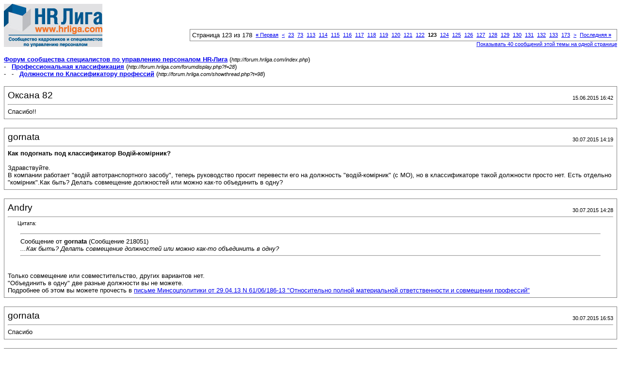

--- FILE ---
content_type: text/html; charset=windows-1251
request_url: https://forum.hrliga.com/printthread.php?s=84e903c15c96a68f7b547cd81b6afac5&t=98&pp=10&page=123
body_size: 4622
content:
<!DOCTYPE html PUBLIC "-//W3C//DTD XHTML 1.0 Transitional//EN" "http://www.w3.org/TR/xhtml1/DTD/xhtml1-transitional.dtd">
<html xmlns="http://www.w3.org/1999/xhtml" dir="ltr" lang="ru">
<head>
<meta http-equiv="Content-Type" content="text/html; charset=windows-1251" />
<meta name="generator" content="vBulletin 3.8.1" />
<title>Форум сообщества специалистов по управлению персоналом HR-Лига -  Должности по Классификатору профессий</title>
<style type="text/css">
<!--
td, p, li, div
{
	font: 10pt verdana, geneva, lucida, 'lucida grande', arial, helvetica, sans-serif;
}
.smallfont
{
	font-size: 11px;
}
.tborder
{
	border: 1px solid #808080;
}
.thead
{
	background-color: #EEEEEE;
}
.page
{
	background-color: #FFFFFF;
	color: #000000;
}
-->
</style>
</head>
<body class="page">

<table cellpadding="0" cellspacing="0" border="0" width="100%">
<tr valign="bottom">
	<td><a href="http://forum.hrliga.com/"><img src="images/misc/vbulletin3_logo_white.gif" alt="Форум сообщества специалистов по управлению персоналом HR-Лига" border="0" /></a></td>
	<td align="right">
		<div class="smallfont"><div class="pagenav" align="right">
<table class="tborder" cellpadding="3" cellspacing="1" border="0">
<tr>
	<td class="vbmenu_control" style="font-weight:normal">Страница 123 из 178</td>
	<td class="alt1" nowrap="nowrap"><a rel="start" class="smallfont" href="printthread.php?s=c21b9064578ade3c83cf1929b4fc7f4a&amp;t=98&amp;pp=10" title="Первая страница - с 1 по 10 из 1,778"><strong>&laquo;</strong> Первая</a></td>
	<td class="alt1"><a rel="prev" class="smallfont" href="printthread.php?s=c21b9064578ade3c83cf1929b4fc7f4a&amp;t=98&amp;pp=10&amp;page=122" title="Предыдущая страница - с 1,211 по 1,220 из 1,778">&lt;</a></td>
	<td class="alt1"><a class="smallfont" href="printthread.php?s=c21b9064578ade3c83cf1929b4fc7f4a&amp;t=98&amp;pp=10&amp;page=23" title="с 221 по 230 из 1,778"><!---100-->23</a></td><td class="alt1"><a class="smallfont" href="printthread.php?s=c21b9064578ade3c83cf1929b4fc7f4a&amp;t=98&amp;pp=10&amp;page=73" title="с 721 по 730 из 1,778"><!---50-->73</a></td><td class="alt1"><a class="smallfont" href="printthread.php?s=c21b9064578ade3c83cf1929b4fc7f4a&amp;t=98&amp;pp=10&amp;page=113" title="с 1,121 по 1,130 из 1,778"><!---10-->113</a></td><td class="alt1"><a class="smallfont" href="printthread.php?s=c21b9064578ade3c83cf1929b4fc7f4a&amp;t=98&amp;pp=10&amp;page=114" title="с 1,131 по 1,140 из 1,778">114</a></td><td class="alt1"><a class="smallfont" href="printthread.php?s=c21b9064578ade3c83cf1929b4fc7f4a&amp;t=98&amp;pp=10&amp;page=115" title="с 1,141 по 1,150 из 1,778">115</a></td><td class="alt1"><a class="smallfont" href="printthread.php?s=c21b9064578ade3c83cf1929b4fc7f4a&amp;t=98&amp;pp=10&amp;page=116" title="с 1,151 по 1,160 из 1,778">116</a></td><td class="alt1"><a class="smallfont" href="printthread.php?s=c21b9064578ade3c83cf1929b4fc7f4a&amp;t=98&amp;pp=10&amp;page=117" title="с 1,161 по 1,170 из 1,778">117</a></td><td class="alt1"><a class="smallfont" href="printthread.php?s=c21b9064578ade3c83cf1929b4fc7f4a&amp;t=98&amp;pp=10&amp;page=118" title="с 1,171 по 1,180 из 1,778">118</a></td><td class="alt1"><a class="smallfont" href="printthread.php?s=c21b9064578ade3c83cf1929b4fc7f4a&amp;t=98&amp;pp=10&amp;page=119" title="с 1,181 по 1,190 из 1,778">119</a></td><td class="alt1"><a class="smallfont" href="printthread.php?s=c21b9064578ade3c83cf1929b4fc7f4a&amp;t=98&amp;pp=10&amp;page=120" title="с 1,191 по 1,200 из 1,778">120</a></td><td class="alt1"><a class="smallfont" href="printthread.php?s=c21b9064578ade3c83cf1929b4fc7f4a&amp;t=98&amp;pp=10&amp;page=121" title="с 1,201 по 1,210 из 1,778">121</a></td><td class="alt1"><a class="smallfont" href="printthread.php?s=c21b9064578ade3c83cf1929b4fc7f4a&amp;t=98&amp;pp=10&amp;page=122" title="с 1,211 по 1,220 из 1,778">122</a></td>	<td class="alt2"><span class="smallfont" title="Показано с 1,221 по 1,230 из 1,778."><strong>123</strong></span></td>
 <td class="alt1"><a class="smallfont" href="printthread.php?s=c21b9064578ade3c83cf1929b4fc7f4a&amp;t=98&amp;pp=10&amp;page=124" title="с 1,231 по 1,240 из 1,778">124</a></td><td class="alt1"><a class="smallfont" href="printthread.php?s=c21b9064578ade3c83cf1929b4fc7f4a&amp;t=98&amp;pp=10&amp;page=125" title="с 1,241 по 1,250 из 1,778">125</a></td><td class="alt1"><a class="smallfont" href="printthread.php?s=c21b9064578ade3c83cf1929b4fc7f4a&amp;t=98&amp;pp=10&amp;page=126" title="с 1,251 по 1,260 из 1,778">126</a></td><td class="alt1"><a class="smallfont" href="printthread.php?s=c21b9064578ade3c83cf1929b4fc7f4a&amp;t=98&amp;pp=10&amp;page=127" title="с 1,261 по 1,270 из 1,778">127</a></td><td class="alt1"><a class="smallfont" href="printthread.php?s=c21b9064578ade3c83cf1929b4fc7f4a&amp;t=98&amp;pp=10&amp;page=128" title="с 1,271 по 1,280 из 1,778">128</a></td><td class="alt1"><a class="smallfont" href="printthread.php?s=c21b9064578ade3c83cf1929b4fc7f4a&amp;t=98&amp;pp=10&amp;page=129" title="с 1,281 по 1,290 из 1,778">129</a></td><td class="alt1"><a class="smallfont" href="printthread.php?s=c21b9064578ade3c83cf1929b4fc7f4a&amp;t=98&amp;pp=10&amp;page=130" title="с 1,291 по 1,300 из 1,778">130</a></td><td class="alt1"><a class="smallfont" href="printthread.php?s=c21b9064578ade3c83cf1929b4fc7f4a&amp;t=98&amp;pp=10&amp;page=131" title="с 1,301 по 1,310 из 1,778">131</a></td><td class="alt1"><a class="smallfont" href="printthread.php?s=c21b9064578ade3c83cf1929b4fc7f4a&amp;t=98&amp;pp=10&amp;page=132" title="с 1,311 по 1,320 из 1,778">132</a></td><td class="alt1"><a class="smallfont" href="printthread.php?s=c21b9064578ade3c83cf1929b4fc7f4a&amp;t=98&amp;pp=10&amp;page=133" title="с 1,321 по 1,330 из 1,778"><!--+10-->133</a></td><td class="alt1"><a class="smallfont" href="printthread.php?s=c21b9064578ade3c83cf1929b4fc7f4a&amp;t=98&amp;pp=10&amp;page=173" title="с 1,721 по 1,730 из 1,778"><!--+50-->173</a></td>
	<td class="alt1"><a rel="next" class="smallfont" href="printthread.php?s=c21b9064578ade3c83cf1929b4fc7f4a&amp;t=98&amp;pp=10&amp;page=124" title="Следующая страница - с 1,231 по 1,240 из 1,778">&gt;</a></td>
	<td class="alt1" nowrap="nowrap"><a class="smallfont" href="printthread.php?s=c21b9064578ade3c83cf1929b4fc7f4a&amp;t=98&amp;pp=10&amp;page=178" title="Последняя страница - с 1,771 по 1,778 из 1,778">Последняя <strong>&raquo;</strong></a></td>
	<td class="vbmenu_control" title="printthread.php?s=c21b9064578ade3c83cf1929b4fc7f4a&amp;t=98&amp;pp=10"><a name="PageNav"></a></td>
</tr>
</table>
</div></div>
		
		<div class="smallfont"><a href="printthread.php?s=c21b9064578ade3c83cf1929b4fc7f4a&amp;t=98&amp;pp=40">Показывать 40 сообщений этой темы на одной странице</a></div>
		
	</td>
</tr>
</table>

<br />

<div>
	<a href="http://forum.hrliga.com/index.php" accesskey="1"><strong>Форум сообщества специалистов по управлению персоналом HR-Лига</strong></a>
	(<span class="smallfont"><em>http://forum.hrliga.com/index.php</em></span>)
</div>
<div>
	- &nbsp; <a href="forumdisplay.php?f=28"><strong>Профессиональная классификация</strong></a>
	(<span class="smallfont"><em>http://forum.hrliga.com/forumdisplay.php?f=28</em></span>)
</div>
<div>
	- &nbsp; - &nbsp;  <a href="showthread.php?t=98" accesskey="3"><strong>Должности по Классификатору профессий</strong></a>
	(<span class="smallfont"><em>http://forum.hrliga.com/showthread.php?t=98</em></span>)
</div>

<br />

<table class="tborder" cellpadding="6" cellspacing="1" border="0" width="100%">
<tr>
	<td class="page">

		<table cellpadding="0" cellspacing="0" border="0" width="100%">
		<tr valign="bottom">
			<td style="font-size:14pt">Оксана 82</td>
			<td class="smallfont" align="right">15.06.2015 16:42</td>
		</tr>
		</table>

		<hr />

		
		

		<div>Спасибо!!</div>
	</td>
</tr>
</table>
<br /><table class="tborder" cellpadding="6" cellspacing="1" border="0" width="100%">
<tr>
	<td class="page">

		<table cellpadding="0" cellspacing="0" border="0" width="100%">
		<tr valign="bottom">
			<td style="font-size:14pt">gornata</td>
			<td class="smallfont" align="right">30.07.2015 14:19</td>
		</tr>
		</table>

		<hr />

		
			<div><strong>Как подогнать под классификатор Водій-комірник?</strong><br />&nbsp;</div>
		
		

		<div>Здравствуйте. <br />
В компании работает &quot;водій автотранспортного засобу&quot;, теперь руководство просит перевести его на должность &quot;водій-комірник&quot; (с МО), но в классификаторе такой должности просто нет. Есть отдельно &quot;комірник&quot;.Как быть? Делать совмещение должностей или можно как-то объединить в одну?</div>
	</td>
</tr>
</table>
<br /><table class="tborder" cellpadding="6" cellspacing="1" border="0" width="100%">
<tr>
	<td class="page">

		<table cellpadding="0" cellspacing="0" border="0" width="100%">
		<tr valign="bottom">
			<td style="font-size:14pt">Andry</td>
			<td class="smallfont" align="right">30.07.2015 14:28</td>
		</tr>
		</table>

		<hr />

		
		

		<div><div style="margin:20px; margin-top:5px; ">
	<div class="smallfont" style="margin-bottom:2px">Цитата:</div>
	<table cellpadding="6" cellspacing="0" border="0" width="100%">
	<tr>
		<td class="alt2">
			<hr />
			
				<div>
					Сообщение от <strong>gornata</strong>
					(Сообщение 218051)
				</div>
				<div style="font-style:italic">...Как быть? Делать совмещение должностей или можно как-то объединить в одну?</div>
			
			<hr />
		</td>
	</tr>
	</table>
</div>Только совмещение или совместительство, других вариантов нет.<br />
&quot;Объединить в одну&quot; две разные должности вы не можете.<br />
Подробнее об этом вы можете прочесть в <a href="http://buhgalter911.com/Res/Zakoni/Pisma/Pisma_635204575812041516.aspx" target="_blank">письме Минсоцполитики от 29.04.13 N 61/06/186-13 &quot;Относительно полной материальной ответственности и совмещении профессий&quot;</a></div>
	</td>
</tr>
</table>
<br /><table class="tborder" cellpadding="6" cellspacing="1" border="0" width="100%">
<tr>
	<td class="page">

		<table cellpadding="0" cellspacing="0" border="0" width="100%">
		<tr valign="bottom">
			<td style="font-size:14pt">gornata</td>
			<td class="smallfont" align="right">30.07.2015 16:53</td>
		</tr>
		</table>

		<hr />

		
		

		<div>Спасибо</div>
	</td>
</tr>
</table>
<br /><table class="tborder" cellpadding="6" cellspacing="1" border="0" width="100%">
<tr>
	<td class="page">

		<table cellpadding="0" cellspacing="0" border="0" width="100%">
		<tr valign="bottom">
			<td style="font-size:14pt">Агрич</td>
			<td class="smallfont" align="right">19.08.2015 09:20</td>
		</tr>
		</table>

		<hr />

		
		

		<div>Хотілось би почути сторонню думку стосовно того чи має право на існування посада &quot;Директор з логістики&quot; якщо вона відсутня в ДК 2010?</div>
	</td>
</tr>
</table>
<br /><table class="tborder" cellpadding="6" cellspacing="1" border="0" width="100%">
<tr>
	<td class="page">

		<table cellpadding="0" cellspacing="0" border="0" width="100%">
		<tr valign="bottom">
			<td style="font-size:14pt">Inka</td>
			<td class="smallfont" align="right">19.08.2015 09:37</td>
		</tr>
		</table>

		<hr />

		
		

		<div>Думаю, нет. Просто &quot;директора&quot; тоже нет, расширять нечего.</div>
	</td>
</tr>
</table>
<br /><table class="tborder" cellpadding="6" cellspacing="1" border="0" width="100%">
<tr>
	<td class="page">

		<table cellpadding="0" cellspacing="0" border="0" width="100%">
		<tr valign="bottom">
			<td style="font-size:14pt">stg</td>
			<td class="smallfont" align="right">31.08.2015 13:51</td>
		</tr>
		</table>

		<hr />

		
		

		<div>Добрый день! <br />
Есть задача принять сотрудника, которому будут вменены задачи &quot;Завгара&quot; и &quot;Завхоза&quot;. Приниматься сотрудник будет в Административный отдел (других непроизводственных отделов на предприятии нет). Как уважаемое HR-сообщество оценит должность<br />
Фахівець з обслуговування інфраструктури підприємства? Код КП 3439 (&quot;з обслуговування інфраструктури підприємства&quot; - это допоміжні слова, которые я добавила).<br />
3439 - Інші технічні фахівці в галузі управління<br />
Спасибо!</div>
	</td>
</tr>
</table>
<br /><table class="tborder" cellpadding="6" cellspacing="1" border="0" width="100%">
<tr>
	<td class="page">

		<table cellpadding="0" cellspacing="0" border="0" width="100%">
		<tr valign="bottom">
			<td style="font-size:14pt">Andry</td>
			<td class="smallfont" align="right">31.08.2015 15:21</td>
		</tr>
		</table>

		<hr />

		
		

		<div><div style="margin:20px; margin-top:5px; ">
	<div class="smallfont" style="margin-bottom:2px">Цитата:</div>
	<table cellpadding="6" cellspacing="0" border="0" width="100%">
	<tr>
		<td class="alt2">
			<hr />
			
				<div>
					Сообщение от <strong>stg</strong>
					(Сообщение 218709)
				</div>
				<div style="font-style:italic">..Как уважаемое HR-сообщество оценит должность<br />
Фахівець з обслуговування інфраструктури підприємства?</div>
			
			<hr />
		</td>
	</tr>
	</table>
</div>Плохо оценит, потому как и начальник гаража, и заведующий хозяйством относятся к категории керівників, а не фахівців. <br />
Одна из основных задач  руководителей  - это организация  и руководство, в отличие от специалистов, которые являются, по сути,лишь квалифицированными исполнителями.<br />
Это напоминает старый анекдот: &quot;слесарю Василию всё труднее и труднее становится совмещать работу бухгалтера, пекаря и космонавта&quot; :D</div>
	</td>
</tr>
</table>
<br /><table class="tborder" cellpadding="6" cellspacing="1" border="0" width="100%">
<tr>
	<td class="page">

		<table cellpadding="0" cellspacing="0" border="0" width="100%">
		<tr valign="bottom">
			<td style="font-size:14pt">stg</td>
			<td class="smallfont" align="right">31.08.2015 15:28</td>
		</tr>
		</table>

		<hr />

		
		

		<div>Спасибо за ответ. Наверное, неправильно выразилась. Этот сотрудник будет не руководить, а именно выполнять.</div>
	</td>
</tr>
</table>
<br /><table class="tborder" cellpadding="6" cellspacing="1" border="0" width="100%">
<tr>
	<td class="page">

		<table cellpadding="0" cellspacing="0" border="0" width="100%">
		<tr valign="bottom">
			<td style="font-size:14pt">Andry</td>
			<td class="smallfont" align="right">31.08.2015 16:07</td>
		</tr>
		</table>

		<hr />

		
		

		<div>давайте конкретнее: что он будет выполнять? что будет входить в его обязанности?Если это будет сугубо работа исполнителя, но не организатора, то предлагаемое вами раширение не противречит требованиям НПА:<br />
<div style="margin:20px; margin-top:5px; ">
	<div class="smallfont" style="margin-bottom:2px">Цитата:</div>
	<table cellpadding="6" cellspacing="0" border="0" width="100%">
	<tr>
		<td class="alt2">
			<hr />
			
				Назва професії “Фахівець” може бути розширена за потребою користувача для внутрішнього використання термінами та словами, які уточнюють місце роботи, виконувані роботи, сферу діяльності. Наприклад, “Фахівець з інформаційного забезпечення”, “Фахівець відділу зв’язків з громадськістю” тощо.
			
			<hr />
		</td>
	</tr>
	</table>
</div>Но тогда это ничего общего не будет иметь с обязанностями, скажем, того же завхоза:<br />
&quot;...<b>Здійснює керівництво роботою</b> з господарського обслуговування підприємства, установи, організації або їх підрозділів. Забезпечує збереження господарського інвентарю, його відновлення та поповнення, а також додержання чистоти у приміщеннях та на прилеглій території. Стежить за станом приміщень та вживає заходів щодо своєчасного їх ремонту....&quot;<br />
<br />
Его обязанности будут выглядеть примерно так:<br />
&quot;Фахівець з обслуговування інфраструктури підприємства виконує роботи з господарського обслуговування підприємства... Здійснює роботи, спрямовані на збереження господарського інвентарю, його відновлення та поповнення, а також додержання чистоти у приміщеннях та на прилеглій території. Стежить за станом приміщень та вживає заходів щодо своєчасного їх ремонту....&quot;</div>
	</td>
</tr>
</table>
<br />

<br />

<table cellpadding="0" cellspacing="0" border="0" width="100%">
<tr valign="top">
	<td class="smallfont">Часовой пояс GMT +3, время: <span class="time">12:35</span>.</td>
	<td align="right">
		<div class="smallfont"><div class="pagenav" align="right">
<table class="tborder" cellpadding="3" cellspacing="1" border="0">
<tr>
	<td class="vbmenu_control" style="font-weight:normal">Страница 123 из 178</td>
	<td class="alt1" nowrap="nowrap"><a rel="start" class="smallfont" href="printthread.php?s=c21b9064578ade3c83cf1929b4fc7f4a&amp;t=98&amp;pp=10" title="Первая страница - с 1 по 10 из 1,778"><strong>&laquo;</strong> Первая</a></td>
	<td class="alt1"><a rel="prev" class="smallfont" href="printthread.php?s=c21b9064578ade3c83cf1929b4fc7f4a&amp;t=98&amp;pp=10&amp;page=122" title="Предыдущая страница - с 1,211 по 1,220 из 1,778">&lt;</a></td>
	<td class="alt1"><a class="smallfont" href="printthread.php?s=c21b9064578ade3c83cf1929b4fc7f4a&amp;t=98&amp;pp=10&amp;page=23" title="с 221 по 230 из 1,778"><!---100-->23</a></td><td class="alt1"><a class="smallfont" href="printthread.php?s=c21b9064578ade3c83cf1929b4fc7f4a&amp;t=98&amp;pp=10&amp;page=73" title="с 721 по 730 из 1,778"><!---50-->73</a></td><td class="alt1"><a class="smallfont" href="printthread.php?s=c21b9064578ade3c83cf1929b4fc7f4a&amp;t=98&amp;pp=10&amp;page=113" title="с 1,121 по 1,130 из 1,778"><!---10-->113</a></td><td class="alt1"><a class="smallfont" href="printthread.php?s=c21b9064578ade3c83cf1929b4fc7f4a&amp;t=98&amp;pp=10&amp;page=114" title="с 1,131 по 1,140 из 1,778">114</a></td><td class="alt1"><a class="smallfont" href="printthread.php?s=c21b9064578ade3c83cf1929b4fc7f4a&amp;t=98&amp;pp=10&amp;page=115" title="с 1,141 по 1,150 из 1,778">115</a></td><td class="alt1"><a class="smallfont" href="printthread.php?s=c21b9064578ade3c83cf1929b4fc7f4a&amp;t=98&amp;pp=10&amp;page=116" title="с 1,151 по 1,160 из 1,778">116</a></td><td class="alt1"><a class="smallfont" href="printthread.php?s=c21b9064578ade3c83cf1929b4fc7f4a&amp;t=98&amp;pp=10&amp;page=117" title="с 1,161 по 1,170 из 1,778">117</a></td><td class="alt1"><a class="smallfont" href="printthread.php?s=c21b9064578ade3c83cf1929b4fc7f4a&amp;t=98&amp;pp=10&amp;page=118" title="с 1,171 по 1,180 из 1,778">118</a></td><td class="alt1"><a class="smallfont" href="printthread.php?s=c21b9064578ade3c83cf1929b4fc7f4a&amp;t=98&amp;pp=10&amp;page=119" title="с 1,181 по 1,190 из 1,778">119</a></td><td class="alt1"><a class="smallfont" href="printthread.php?s=c21b9064578ade3c83cf1929b4fc7f4a&amp;t=98&amp;pp=10&amp;page=120" title="с 1,191 по 1,200 из 1,778">120</a></td><td class="alt1"><a class="smallfont" href="printthread.php?s=c21b9064578ade3c83cf1929b4fc7f4a&amp;t=98&amp;pp=10&amp;page=121" title="с 1,201 по 1,210 из 1,778">121</a></td><td class="alt1"><a class="smallfont" href="printthread.php?s=c21b9064578ade3c83cf1929b4fc7f4a&amp;t=98&amp;pp=10&amp;page=122" title="с 1,211 по 1,220 из 1,778">122</a></td>	<td class="alt2"><span class="smallfont" title="Показано с 1,221 по 1,230 из 1,778."><strong>123</strong></span></td>
 <td class="alt1"><a class="smallfont" href="printthread.php?s=c21b9064578ade3c83cf1929b4fc7f4a&amp;t=98&amp;pp=10&amp;page=124" title="с 1,231 по 1,240 из 1,778">124</a></td><td class="alt1"><a class="smallfont" href="printthread.php?s=c21b9064578ade3c83cf1929b4fc7f4a&amp;t=98&amp;pp=10&amp;page=125" title="с 1,241 по 1,250 из 1,778">125</a></td><td class="alt1"><a class="smallfont" href="printthread.php?s=c21b9064578ade3c83cf1929b4fc7f4a&amp;t=98&amp;pp=10&amp;page=126" title="с 1,251 по 1,260 из 1,778">126</a></td><td class="alt1"><a class="smallfont" href="printthread.php?s=c21b9064578ade3c83cf1929b4fc7f4a&amp;t=98&amp;pp=10&amp;page=127" title="с 1,261 по 1,270 из 1,778">127</a></td><td class="alt1"><a class="smallfont" href="printthread.php?s=c21b9064578ade3c83cf1929b4fc7f4a&amp;t=98&amp;pp=10&amp;page=128" title="с 1,271 по 1,280 из 1,778">128</a></td><td class="alt1"><a class="smallfont" href="printthread.php?s=c21b9064578ade3c83cf1929b4fc7f4a&amp;t=98&amp;pp=10&amp;page=129" title="с 1,281 по 1,290 из 1,778">129</a></td><td class="alt1"><a class="smallfont" href="printthread.php?s=c21b9064578ade3c83cf1929b4fc7f4a&amp;t=98&amp;pp=10&amp;page=130" title="с 1,291 по 1,300 из 1,778">130</a></td><td class="alt1"><a class="smallfont" href="printthread.php?s=c21b9064578ade3c83cf1929b4fc7f4a&amp;t=98&amp;pp=10&amp;page=131" title="с 1,301 по 1,310 из 1,778">131</a></td><td class="alt1"><a class="smallfont" href="printthread.php?s=c21b9064578ade3c83cf1929b4fc7f4a&amp;t=98&amp;pp=10&amp;page=132" title="с 1,311 по 1,320 из 1,778">132</a></td><td class="alt1"><a class="smallfont" href="printthread.php?s=c21b9064578ade3c83cf1929b4fc7f4a&amp;t=98&amp;pp=10&amp;page=133" title="с 1,321 по 1,330 из 1,778"><!--+10-->133</a></td><td class="alt1"><a class="smallfont" href="printthread.php?s=c21b9064578ade3c83cf1929b4fc7f4a&amp;t=98&amp;pp=10&amp;page=173" title="с 1,721 по 1,730 из 1,778"><!--+50-->173</a></td>
	<td class="alt1"><a rel="next" class="smallfont" href="printthread.php?s=c21b9064578ade3c83cf1929b4fc7f4a&amp;t=98&amp;pp=10&amp;page=124" title="Следующая страница - с 1,231 по 1,240 из 1,778">&gt;</a></td>
	<td class="alt1" nowrap="nowrap"><a class="smallfont" href="printthread.php?s=c21b9064578ade3c83cf1929b4fc7f4a&amp;t=98&amp;pp=10&amp;page=178" title="Последняя страница - с 1,771 по 1,778 из 1,778">Последняя <strong>&raquo;</strong></a></td>
	<td class="vbmenu_control" title="printthread.php?s=c21b9064578ade3c83cf1929b4fc7f4a&amp;t=98&amp;pp=10"><a name="PageNav"></a></td>
</tr>
</table>
</div></div>
		
		<div class="smallfont"><a href="printthread.php?s=c21b9064578ade3c83cf1929b4fc7f4a&amp;t=98&amp;pp=40">Показывать 40 сообщений этой темы на одной странице</a></div>
		
	</td>
</tr>
</table>

<p class="smallfont" align="center">
	Powered by vBulletin&reg; Version 3.8.1<br />Copyright &copy;2000 - 2026, Jelsoft Enterprises Ltd. Перевод: <a href="http://www.zcarot.com/" target="_blank">zCarot</a>
	<br />
	2026 © МЕДІА ГРУПП 2026 © HR LIGA
</p>

</body>
</html>